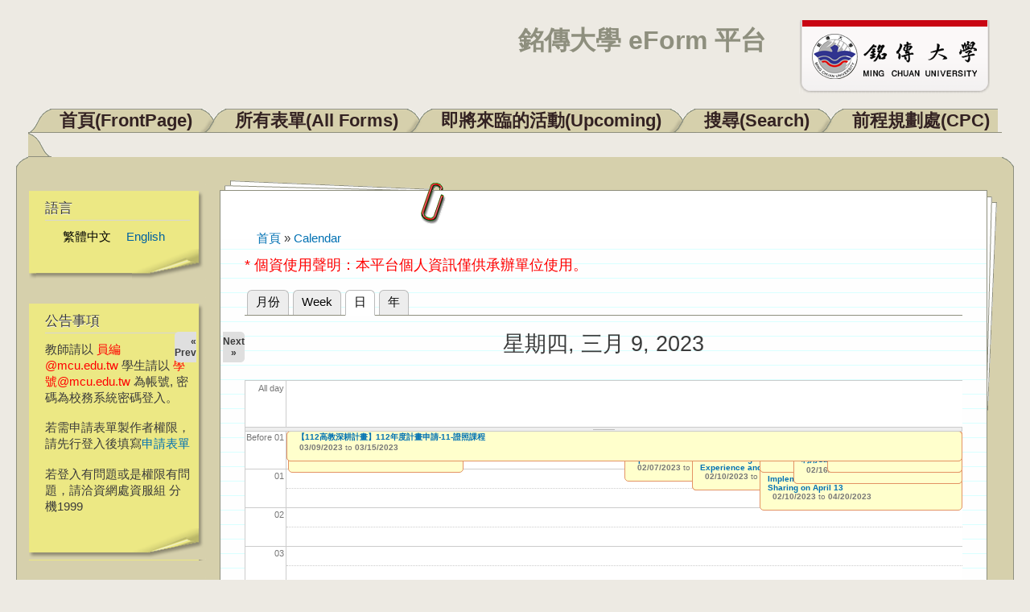

--- FILE ---
content_type: text/html; charset=utf-8
request_url: https://eform.mcu.edu.tw/calendar-node-field-date/day/2023-03-09?destination=node/1433%3Fmini%3D2022-04%26language%3Den&language=zh-hant
body_size: 88254
content:
<!DOCTYPE html PUBLIC "-//W3C//DTD XHTML+RDFa 1.0//EN"
  "http://www.w3.org/MarkUp/DTD/xhtml-rdfa-1.dtd">
<html xmlns="http://www.w3.org/1999/xhtml" xml:lang="zh-hant" version="XHTML+RDFa 1.0" dir="ltr"
  xmlns:content="http://purl.org/rss/1.0/modules/content/"
  xmlns:dc="http://purl.org/dc/terms/"
  xmlns:foaf="http://xmlns.com/foaf/0.1/"
  xmlns:og="http://ogp.me/ns#"
  xmlns:rdfs="http://www.w3.org/2000/01/rdf-schema#"
  xmlns:sioc="http://rdfs.org/sioc/ns#"
  xmlns:sioct="http://rdfs.org/sioc/types#"
  xmlns:skos="http://www.w3.org/2004/02/skos/core#"
  xmlns:xsd="http://www.w3.org/2001/XMLSchema#">

<head profile="http://www.w3.org/1999/xhtml/vocab">
  <meta http-equiv="Content-Type" content="text/html; charset=utf-8" />
<meta http-equiv="X-UA-Compatible" content="IE=edge,chrome=1" />
<link rel="shortcut icon" href="https://eform.mcu.edu.tw/misc/favicon.ico" type="image/vnd.microsoft.icon" />
<link rel="alternate" type="text/calendar" title="Add to My Calendar" href="webcal://eform.mcu.edu.tw/calendar-node-field-date/ical/2023-03-09/calendar.ics?destination=node/1433%3Fmini%3D2022-04%26language%3Den&amp;language=zh-hant" />
<meta name="Generator" content="Drupal 7 (http://drupal.org)" />
<link rel="alternate" type="text/calendar" title="Add to My Calendar" href="webcal://eform.mcu.edu.tw/calendar-node-field-date/ical/2026-01/calendar.ics?destination=node/1433%3Fmini%3D2022-04%26language%3Den&amp;language=zh-hant" />
  <title>銘傳大學 eForm 平台</title>
  <style type="text/css" media="all">
@import url("https://eform.mcu.edu.tw/modules/system/system.base.css?qq3ugp");
@import url("https://eform.mcu.edu.tw/modules/system/system.menus.css?qq3ugp");
@import url("https://eform.mcu.edu.tw/modules/system/system.messages.css?qq3ugp");
@import url("https://eform.mcu.edu.tw/modules/system/system.theme.css?qq3ugp");
</style>
<style type="text/css" media="all">
@import url("https://eform.mcu.edu.tw/modules/calendar/css/calendar_multiday.css?qq3ugp");
@import url("https://eform.mcu.edu.tw/modules/comment/comment.css?qq3ugp");
@import url("https://eform.mcu.edu.tw/modules/date/date_api/date.css?qq3ugp");
@import url("https://eform.mcu.edu.tw/modules/date/date_popup/themes/datepicker.1.7.css?qq3ugp");
@import url("https://eform.mcu.edu.tw/modules/field/theme/field.css?qq3ugp");
@import url("https://eform.mcu.edu.tw/modules/node/node.css?qq3ugp");
@import url("https://eform.mcu.edu.tw/modules/search/search.css?qq3ugp");
@import url("https://eform.mcu.edu.tw/modules/user/user.css?qq3ugp");
@import url("https://eform.mcu.edu.tw/sites/all/modules/zurb_responsive_tables/css/responsive-tables.css?qq3ugp");
@import url("https://eform.mcu.edu.tw/modules/views/css/views.css?qq3ugp");
</style>
<style type="text/css" media="all">
@import url("https://eform.mcu.edu.tw/modules/ctools/css/ctools.css?qq3ugp");
@import url("https://eform.mcu.edu.tw/modules/calendar/css/calendar-overlap.css?qq3ugp");
@import url("https://eform.mcu.edu.tw/modules/locale/locale.css?qq3ugp");
@import url("https://eform.mcu.edu.tw/modules/date/date_views/css/date_views.css?qq3ugp");
</style>
<style type="text/css" media="all">
@import url("https://eform.mcu.edu.tw/themes/dossier/css/style.css?qq3ugp");
@import url("https://eform.mcu.edu.tw/themes/dossier/css/layout.css?qq3ugp");
@import url("https://eform.mcu.edu.tw/themes/dossier/css/colors.css?qq3ugp");
</style>
<style type="text/css" media="print">
@import url("https://eform.mcu.edu.tw/themes/dossier/css/print.css?qq3ugp");
</style>
<style type="text/css" media="all">
@import url("https://eform.mcu.edu.tw/sites/default/files/css_injector/css_injector_1.css?qq3ugp");
</style>
  <script type="text/javascript" src="https://eform.mcu.edu.tw/sites/all/modules/jquery_update/replace/jquery/1.8/jquery.min.js?v=1.8.3"></script>
<script type="text/javascript" src="https://eform.mcu.edu.tw/misc/jquery-extend-3.4.0.js?v=1.8.3"></script>
<script type="text/javascript" src="https://eform.mcu.edu.tw/misc/jquery-html-prefilter-3.5.0-backport.js?v=1.8.3"></script>
<script type="text/javascript" src="https://eform.mcu.edu.tw/misc/jquery.once.js?v=1.2"></script>
<script type="text/javascript" src="https://eform.mcu.edu.tw/misc/drupal.js?qq3ugp"></script>
<script type="text/javascript" src="https://eform.mcu.edu.tw/sites/all/modules/jquery_update/replace/ui/external/jquery.cookie.js?v=67fb34f6a866c40d0570"></script>
<script type="text/javascript" src="https://eform.mcu.edu.tw/sites/all/modules/jquery_update/replace/misc/jquery.form.min.js?v=2.69"></script>
<script type="text/javascript" src="https://eform.mcu.edu.tw/misc/ajax.js?v=7.72"></script>
<script type="text/javascript" src="https://eform.mcu.edu.tw/sites/all/modules/jquery_update/js/jquery_update.js?v=0.0.1"></script>
<script type="text/javascript" src="https://eform.mcu.edu.tw/sites/all/modules/zurb_responsive_tables/js/responsive-tables.js?qq3ugp"></script>
<script type="text/javascript" src="https://eform.mcu.edu.tw/sites/default/files/languages/zh-hant_vQ83PeEV5BziI3K-aMW0efmn9A6oRkbIA5Z6vLByyYM.js?qq3ugp"></script>
<script type="text/javascript" src="https://eform.mcu.edu.tw/modules/calendar/js/calendar_overlap.js?qq3ugp"></script>
<script type="text/javascript" src="https://eform.mcu.edu.tw/modules/views/js/base.js?qq3ugp"></script>
<script type="text/javascript" src="https://eform.mcu.edu.tw/misc/progress.js?v=7.72"></script>
<script type="text/javascript" src="https://eform.mcu.edu.tw/modules/views/js/ajax_view.js?qq3ugp"></script>
<script type="text/javascript">
<!--//--><![CDATA[//><!--
jQuery.extend(Drupal.settings, {"basePath":"\/","pathPrefix":"","ajaxPageState":{"theme":"dossier","theme_token":"TiYF8InINIhYcXmjoV0-ssPiMYdJroHfIjEKt1VZ_DI","jquery_version":"1.8","js":{"sites\/all\/modules\/jquery_update\/replace\/jquery\/1.8\/jquery.min.js":1,"misc\/jquery-extend-3.4.0.js":1,"misc\/jquery-html-prefilter-3.5.0-backport.js":1,"misc\/jquery.once.js":1,"misc\/drupal.js":1,"sites\/all\/modules\/jquery_update\/replace\/ui\/external\/jquery.cookie.js":1,"sites\/all\/modules\/jquery_update\/replace\/misc\/jquery.form.min.js":1,"misc\/ajax.js":1,"sites\/all\/modules\/jquery_update\/js\/jquery_update.js":1,"sites\/all\/modules\/zurb_responsive_tables\/js\/responsive-tables.js":1,"public:\/\/languages\/zh-hant_vQ83PeEV5BziI3K-aMW0efmn9A6oRkbIA5Z6vLByyYM.js":1,"modules\/calendar\/js\/calendar_overlap.js":1,"modules\/views\/js\/base.js":1,"misc\/progress.js":1,"modules\/views\/js\/ajax_view.js":1},"css":{"modules\/system\/system.base.css":1,"modules\/system\/system.menus.css":1,"modules\/system\/system.messages.css":1,"modules\/system\/system.theme.css":1,"modules\/calendar\/css\/calendar_multiday.css":1,"modules\/comment\/comment.css":1,"modules\/date\/date_api\/date.css":1,"modules\/date\/date_popup\/themes\/datepicker.1.7.css":1,"modules\/field\/theme\/field.css":1,"modules\/node\/node.css":1,"modules\/search\/search.css":1,"modules\/user\/user.css":1,"sites\/all\/modules\/zurb_responsive_tables\/css\/responsive-tables.css":1,"modules\/views\/css\/views.css":1,"modules\/ctools\/css\/ctools.css":1,"modules\/calendar\/css\/calendar-overlap.css":1,"modules\/locale\/locale.css":1,"modules\/date\/date_views\/css\/date_views.css":1,"themes\/dossier\/css\/style.css":1,"themes\/dossier\/css\/layout.css":1,"themes\/dossier\/css\/colors.css":1,"themes\/dossier\/css\/print.css":1,"public:\/\/css_injector\/css_injector_1.css":1}},"views":{"ajax_path":"\/views\/ajax?language=zh-hant","ajaxViews":{"views_dom_id:c379662ec8a756d9b13c68e03e5b86dd":{"view_name":"calendar","view_display_id":"block_1","view_args":"2026-01","view_path":"calendar-node-field-date\/day\/2023-03-09","view_base_path":"calendar-node-field-date\/month","view_dom_id":"c379662ec8a756d9b13c68e03e5b86dd","pager_element":0}}},"urlIsAjaxTrusted":{"\/calendar-node-field-date\/day\/2023-03-09?destination=node\/1433%3Fmini%3D2022-04%26language%3Den\u0026language=zh-hant":true}});
//--><!]]>
</script>
</head>
<body class="html not-front not-logged-in one-sidebar sidebar-first page-calendar-node-field-date page-calendar-node-field-date-day page-calendar-node-field-date-day-2023-03-09" >
  <div id="skip-link">
    <a href="#main-content" class="element-invisible element-focusable">移至主內容</a>
  </div>
    
<div id="page-wrapper"><div id="page">

  <div id="header" class="without-secondary-menu"><div class="section clearfix">

          <a href="/?language=zh-hant" title="首頁" rel="home" id="logo">
        <img src="https://eform.mcu.edu.tw/sites/default/files/logo_mcu.png" alt="首頁" />
      </a>
    
          <div id="name-and-slogan">

                              <h1 id="site-name">
              <a href="/?language=zh-hant" title="首頁" rel="home"><span>銘傳大學 eForm 平台</span></a>
            </h1>
                  
        
      </div> <!-- /#name-and-slogan -->
    
    
          <div id="main-menu" class="navigation">
        
<h2 class="element-invisible">主選單</h2><div id="main-menu-links" class="links clearfix"><div class="floatleft nonactive-first"></div><div class="menu-246 floatleft nonactive-tab"><a href="/?language=zh-hant" title="">首頁(FrontPage)</a></div>
<div class="floatleft left-under"></div><div class="menu-405 floatleft nonactive-tab"><a href="/allform?language=zh-hant" title="">所有表單(All Forms)</a></div>
<div class="floatleft left-under"></div><div class="menu-653 floatleft nonactive-tab"><a href="/upcoming?language=zh-hant" title="">即將來臨的活動(Upcoming)</a></div>
<div class="floatleft left-under"></div><div class="menu-899 floatleft nonactive-tab"><a href="/search?language=zh-hant" title="">搜尋(Search)</a></div>
<div class="floatleft left-under"></div><div class="menu-1163 floatleft nonactive-tab"><a href="/cpc?language=zh-hant" title="">前程規劃處(CPC)</a></div><div class="floatleft nonactive-last"></div>
<div class="tabs-border"></div></div>      </div> <!-- /#main-menu -->
    
    <div id="folder-top"><div id="folder-top-left"></div><div id="folder-top-right"></div></div>

  </div></div> <!-- /.section, /#header -->

  <div id="main-wrapper" class="clearfix"><div id="main" class="clearfix">

    
    
    
    <span>
              <div id="sidebar-first" class="column sidebar"><div class="section">
            <div class="region region-sidebar-first">
    
<div id="block-locale-language" class=" block block-locale">

<div class="postit-t"><div class="postit-b"><div class="postit-l"><div class="postit-r">
<div class="postit-bl"><div class="postit-br"><div class="postit-tl"><div class="postit-tr">
<div class="postit-inner">

    <h2>語言</h2>
  
  <div class="content">
    <ul class="language-switcher-locale-session"><li class="zh-hant first active"><a href="/calendar-node-field-date/day/2023-03-09?destination=node/1433%3Fmini%3D2022-04%26language%3Den&amp;language=zh-hant" class="language-link session-active active" xml:lang="zh-hant">繁體中文</a></li>
<li class="en last active"><a href="/calendar-node-field-date/day/2023-03-09?destination=node/1433%3Fmini%3D2022-04%26language%3Den&amp;language=en" class="language-link active" xml:lang="en">English</a></li>
</ul>  </div>

</div></div></div></div></div></div></div></div></div>

</div>

<div id="block-block-1" class=" block block-block">

<div class="postit-t"><div class="postit-b"><div class="postit-l"><div class="postit-r">
<div class="postit-bl"><div class="postit-br"><div class="postit-tl"><div class="postit-tr">
<div class="postit-inner">

    <h2>公告事項</h2>
  
  <div class="content">
    <!-- <p><span style="color: red;">目前本系統尚在測試階段，若需測試可直接點選 "測試表單" 。</span></p> --><!-- <p>教師請以 xxx@mail.mcu.edu.tw 電子郵件帳號登入。<br />學生請以 學號@me.mcu.edu.tw 電子郵件帳號登入</p><p><span style="color: red;">請記得 <a href="http://support.google.com/mail/bin/static.py?hl=zh-Hant&amp;ts=1668960&amp;page=ts.cs&amp;rd=1" target="_blank">開啟信箱POP功能</a></span></p><p>若登入出現 Too many login failures 的錯誤訊息，請至 <a href="https://accounts.google.com/DisplayUnlockCaptcha" target="_blank">此網頁</a> 解除鎖定。</p><p>若出現 Application-specific password required 的錯誤訊息，請先暫時將 GMail 帳戶中心/登入和安全性中的兩步驟驗證關閉後再試一次。</p> --><p>教師請以 <span style="color: #ff0000;">員編@mcu.edu.tw</span> 學生請以 <span style="color: #ff0000;">學號@mcu.edu.tw</span> 為帳號, 密碼為校務系統密碼登入。</p>
<p>若需申請表單製作者權限，請先行登入後填寫<a href="http://eform.mcu.edu.tw/apply">申請表單</a></p>
<p>若登入有問題或是權限有問題，請洽資網處資服組 分機1999</p>
  </div>

</div></div></div></div></div></div></div></div></div>

</div>
<div id="block-user-login" class="block block-user">
  <div class="postit-t">
  <div class="postit-b">
  <div class="postit-l">
  <div class="postit-r">
  <div class="postit-bl">
  <div class="postit-br">
  <div class="postit-tl">
  <div class="postit-tr">
    <div class="postit-inner">
    <div class="content">
    <form action="/calendar-node-field-date/day/2023-03-09?destination=node/1433%3Fmini%3D2022-04%26language%3Den&language=zh-hant" method="post" id="user-login-form" accept-charset="UTF-8"><div><font color=red>請以 "員編@mcu.edu.tw" 或<br> "學號@mcu.edu.tw" 為帳號</font><div class="form-item form-type-textfield form-item-name">
  <label for="edit-name--2">使用者名稱 <span class="form-required" title="此欄位是必需的。">*</span></label>
 <input type="text" id="edit-name--2" name="name" value="" size="15" maxlength="60" class="form-text required" />
</div>
<div class="form-item form-type-password form-item-pass">
  <label for="edit-pass--2">密碼 <span class="form-required" title="此欄位是必需的。">*</span></label>
 <input type="password" id="edit-pass--2" name="pass" size="15" maxlength="128" class="form-text required" />
</div>
<input type="hidden" name="form_build_id" value="form-nAZDleDfaY380kxy8Orj-Bgmt4q-HpBFwPInNPGVjlQ" />
<input type="hidden" name="form_id" value="user_login_block" />
<div class="form-actions form-wrapper" id="edit-actions--2"><input type="submit" id="edit-submit--2" name="op" value="登入" class="form-submit" /></div><div class="item-list"><ul><li class="first last"><a href="/user/password?language=zh-hant" title="透過電子郵件索取新密碼">索取新密碼</a></li>
</ul></div></div></form>    </div>
    </div>
  </div>
  </div>
  </div>
  </div>
  </div>
  </div>
  </div>
  </div>
</div>
<!-- /user-login-custom-form -->

<div id="block-views-calendar-block-1" class=" block block-views">

<div class="postit-t"><div class="postit-b"><div class="postit-l"><div class="postit-r">
<div class="postit-bl"><div class="postit-br"><div class="postit-tl"><div class="postit-tr">
<div class="postit-inner">

    <h2>行事曆Calendar</h2>
  
  <div class="content">
    <div class="view view-calendar view-id-calendar view-display-id-block_1 view-dom-id-c379662ec8a756d9b13c68e03e5b86dd">
            <div class="view-header">
      <div class="date-nav-wrapper clearfix">
  <div class="date-nav item-list">
    <div class="date-heading">
      <h3><a href="https://eform.mcu.edu.tw/calendar-node-field-date/month/2026-01?destination=node/1433%3Fmini%3D2022-04%26language%3Den&amp;language=zh-hant" title="View full page month">一月</a></h3>
    </div>
    <ul class="pager">
          <li class="date-prev">
        <a href="https://eform.mcu.edu.tw/calendar-node-field-date/day/2023-03-09?destination=node/1433%3Fmini%3D2022-04%26language%3Den&amp;language=zh-hant&amp;mini=2025-12" title="Navigate to previous month" rel="nofollow">&laquo;</a>      </li>
              <li class="date-next">
        <a href="https://eform.mcu.edu.tw/calendar-node-field-date/day/2023-03-09?destination=node/1433%3Fmini%3D2022-04%26language%3Den&amp;language=zh-hant&amp;mini=2026-03" title="Navigate to next month" rel="nofollow">&raquo;</a>      </li>
        </ul>
  </div>
</div>
    </div>
  
  
  
      <div class="view-content">
      <div class="calendar-calendar"><div class="month-view">
 
<table class="mini">
  <thead>
    <tr>
              <th class="days sun">
          曰        </th>
              <th class="days mon">
          一        </th>
              <th class="days tue">
          二        </th>
              <th class="days wed">
          三        </th>
              <th class="days thu">
          四        </th>
              <th class="days fri">
          五        </th>
              <th class="days sat">
          六        </th>
          </tr>
  </thead>
  <tbody>
          <tr>
                  <td id="calendar-2025-12-28" class="sun mini empty">
            <div class="calendar-empty">&nbsp;</div>
          </td>
                  <td id="calendar-2025-12-29" class="mon mini empty">
            <div class="calendar-empty">&nbsp;</div>
          </td>
                  <td id="calendar-2025-12-30" class="tue mini empty">
            <div class="calendar-empty">&nbsp;</div>
          </td>
                  <td id="calendar-2025-12-31" class="wed mini empty">
            <div class="calendar-empty">&nbsp;</div>
          </td>
                  <td id="calendar-2026-01-01" class="thu mini past has-events">
            <div class="month mini-day-on"> <a href="https://eform.mcu.edu.tw/calendar-node-field-date/day/2026-01-01?destination=node/1433%3Fmini%3D2022-04%26language%3Den&amp;language=zh-hant">1</a> </div><div class="calendar-empty">&nbsp;</div>
          </td>
                  <td id="calendar-2026-01-02" class="fri mini past has-events">
            <div class="month mini-day-on"> <a href="https://eform.mcu.edu.tw/calendar-node-field-date/day/2026-01-02?destination=node/1433%3Fmini%3D2022-04%26language%3Den&amp;language=zh-hant">2</a> </div><div class="calendar-empty">&nbsp;</div>
          </td>
                  <td id="calendar-2026-01-03" class="sat mini past has-events">
            <div class="month mini-day-on"> <a href="https://eform.mcu.edu.tw/calendar-node-field-date/day/2026-01-03?destination=node/1433%3Fmini%3D2022-04%26language%3Den&amp;language=zh-hant">3</a> </div><div class="calendar-empty">&nbsp;</div>
          </td>
              </tr>
          <tr>
                  <td id="calendar-2026-01-04" class="sun mini past has-events">
            <div class="month mini-day-on"> <a href="https://eform.mcu.edu.tw/calendar-node-field-date/day/2026-01-04?destination=node/1433%3Fmini%3D2022-04%26language%3Den&amp;language=zh-hant">4</a> </div><div class="calendar-empty">&nbsp;</div>
          </td>
                  <td id="calendar-2026-01-05" class="mon mini past has-events">
            <div class="month mini-day-on"> <a href="https://eform.mcu.edu.tw/calendar-node-field-date/day/2026-01-05?destination=node/1433%3Fmini%3D2022-04%26language%3Den&amp;language=zh-hant">5</a> </div><div class="calendar-empty">&nbsp;</div>
          </td>
                  <td id="calendar-2026-01-06" class="tue mini past has-events">
            <div class="month mini-day-on"> <a href="https://eform.mcu.edu.tw/calendar-node-field-date/day/2026-01-06?destination=node/1433%3Fmini%3D2022-04%26language%3Den&amp;language=zh-hant">6</a> </div><div class="calendar-empty">&nbsp;</div>
          </td>
                  <td id="calendar-2026-01-07" class="wed mini past has-events">
            <div class="month mini-day-on"> <a href="https://eform.mcu.edu.tw/calendar-node-field-date/day/2026-01-07?destination=node/1433%3Fmini%3D2022-04%26language%3Den&amp;language=zh-hant">7</a> </div><div class="calendar-empty">&nbsp;</div>
          </td>
                  <td id="calendar-2026-01-08" class="thu mini past has-events">
            <div class="month mini-day-on"> <a href="https://eform.mcu.edu.tw/calendar-node-field-date/day/2026-01-08?destination=node/1433%3Fmini%3D2022-04%26language%3Den&amp;language=zh-hant">8</a> </div><div class="calendar-empty">&nbsp;</div>
          </td>
                  <td id="calendar-2026-01-09" class="fri mini past has-events">
            <div class="month mini-day-on"> <a href="https://eform.mcu.edu.tw/calendar-node-field-date/day/2026-01-09?destination=node/1433%3Fmini%3D2022-04%26language%3Den&amp;language=zh-hant">9</a> </div><div class="calendar-empty">&nbsp;</div>
          </td>
                  <td id="calendar-2026-01-10" class="sat mini past has-events">
            <div class="month mini-day-on"> <a href="https://eform.mcu.edu.tw/calendar-node-field-date/day/2026-01-10?destination=node/1433%3Fmini%3D2022-04%26language%3Den&amp;language=zh-hant">10</a> </div><div class="calendar-empty">&nbsp;</div>
          </td>
              </tr>
          <tr>
                  <td id="calendar-2026-01-11" class="sun mini past has-events">
            <div class="month mini-day-on"> <a href="https://eform.mcu.edu.tw/calendar-node-field-date/day/2026-01-11?destination=node/1433%3Fmini%3D2022-04%26language%3Den&amp;language=zh-hant">11</a> </div><div class="calendar-empty">&nbsp;</div>
          </td>
                  <td id="calendar-2026-01-12" class="mon mini past has-events">
            <div class="month mini-day-on"> <a href="https://eform.mcu.edu.tw/calendar-node-field-date/day/2026-01-12?destination=node/1433%3Fmini%3D2022-04%26language%3Den&amp;language=zh-hant">12</a> </div><div class="calendar-empty">&nbsp;</div>
          </td>
                  <td id="calendar-2026-01-13" class="tue mini past has-events">
            <div class="month mini-day-on"> <a href="https://eform.mcu.edu.tw/calendar-node-field-date/day/2026-01-13?destination=node/1433%3Fmini%3D2022-04%26language%3Den&amp;language=zh-hant">13</a> </div><div class="calendar-empty">&nbsp;</div>
          </td>
                  <td id="calendar-2026-01-14" class="wed mini past has-events">
            <div class="month mini-day-on"> <a href="https://eform.mcu.edu.tw/calendar-node-field-date/day/2026-01-14?destination=node/1433%3Fmini%3D2022-04%26language%3Den&amp;language=zh-hant">14</a> </div><div class="calendar-empty">&nbsp;</div>
          </td>
                  <td id="calendar-2026-01-15" class="thu mini past has-events">
            <div class="month mini-day-on"> <a href="https://eform.mcu.edu.tw/calendar-node-field-date/day/2026-01-15?destination=node/1433%3Fmini%3D2022-04%26language%3Den&amp;language=zh-hant">15</a> </div><div class="calendar-empty">&nbsp;</div>
          </td>
                  <td id="calendar-2026-01-16" class="fri mini past has-events">
            <div class="month mini-day-on"> <a href="https://eform.mcu.edu.tw/calendar-node-field-date/day/2026-01-16?destination=node/1433%3Fmini%3D2022-04%26language%3Den&amp;language=zh-hant">16</a> </div><div class="calendar-empty">&nbsp;</div>
          </td>
                  <td id="calendar-2026-01-17" class="sat mini past has-events">
            <div class="month mini-day-on"> <a href="https://eform.mcu.edu.tw/calendar-node-field-date/day/2026-01-17?destination=node/1433%3Fmini%3D2022-04%26language%3Den&amp;language=zh-hant">17</a> </div><div class="calendar-empty">&nbsp;</div>
          </td>
              </tr>
          <tr>
                  <td id="calendar-2026-01-18" class="sun mini past has-events">
            <div class="month mini-day-on"> <a href="https://eform.mcu.edu.tw/calendar-node-field-date/day/2026-01-18?destination=node/1433%3Fmini%3D2022-04%26language%3Den&amp;language=zh-hant">18</a> </div><div class="calendar-empty">&nbsp;</div>
          </td>
                  <td id="calendar-2026-01-19" class="mon mini past has-events">
            <div class="month mini-day-on"> <a href="https://eform.mcu.edu.tw/calendar-node-field-date/day/2026-01-19?destination=node/1433%3Fmini%3D2022-04%26language%3Den&amp;language=zh-hant">19</a> </div><div class="calendar-empty">&nbsp;</div>
          </td>
                  <td id="calendar-2026-01-20" class="tue mini past has-events">
            <div class="month mini-day-on"> <a href="https://eform.mcu.edu.tw/calendar-node-field-date/day/2026-01-20?destination=node/1433%3Fmini%3D2022-04%26language%3Den&amp;language=zh-hant">20</a> </div><div class="calendar-empty">&nbsp;</div>
          </td>
                  <td id="calendar-2026-01-21" class="wed mini past has-events">
            <div class="month mini-day-on"> <a href="https://eform.mcu.edu.tw/calendar-node-field-date/day/2026-01-21?destination=node/1433%3Fmini%3D2022-04%26language%3Den&amp;language=zh-hant">21</a> </div><div class="calendar-empty">&nbsp;</div>
          </td>
                  <td id="calendar-2026-01-22" class="thu mini today has-events">
            <div class="month mini-day-on"> <a href="https://eform.mcu.edu.tw/calendar-node-field-date/day/2026-01-22?destination=node/1433%3Fmini%3D2022-04%26language%3Den&amp;language=zh-hant">22</a> </div><div class="calendar-empty">&nbsp;</div>
          </td>
                  <td id="calendar-2026-01-23" class="fri mini future has-events">
            <div class="month mini-day-on"> <a href="https://eform.mcu.edu.tw/calendar-node-field-date/day/2026-01-23?destination=node/1433%3Fmini%3D2022-04%26language%3Den&amp;language=zh-hant">23</a> </div><div class="calendar-empty">&nbsp;</div>
          </td>
                  <td id="calendar-2026-01-24" class="sat mini future has-events">
            <div class="month mini-day-on"> <a href="https://eform.mcu.edu.tw/calendar-node-field-date/day/2026-01-24?destination=node/1433%3Fmini%3D2022-04%26language%3Den&amp;language=zh-hant">24</a> </div><div class="calendar-empty">&nbsp;</div>
          </td>
              </tr>
          <tr>
                  <td id="calendar-2026-01-25" class="sun mini future has-events">
            <div class="month mini-day-on"> <a href="https://eform.mcu.edu.tw/calendar-node-field-date/day/2026-01-25?destination=node/1433%3Fmini%3D2022-04%26language%3Den&amp;language=zh-hant">25</a> </div><div class="calendar-empty">&nbsp;</div>
          </td>
                  <td id="calendar-2026-01-26" class="mon mini future has-events">
            <div class="month mini-day-on"> <a href="https://eform.mcu.edu.tw/calendar-node-field-date/day/2026-01-26?destination=node/1433%3Fmini%3D2022-04%26language%3Den&amp;language=zh-hant">26</a> </div><div class="calendar-empty">&nbsp;</div>
          </td>
                  <td id="calendar-2026-01-27" class="tue mini future has-events">
            <div class="month mini-day-on"> <a href="https://eform.mcu.edu.tw/calendar-node-field-date/day/2026-01-27?destination=node/1433%3Fmini%3D2022-04%26language%3Den&amp;language=zh-hant">27</a> </div><div class="calendar-empty">&nbsp;</div>
          </td>
                  <td id="calendar-2026-01-28" class="wed mini future has-events">
            <div class="month mini-day-on"> <a href="https://eform.mcu.edu.tw/calendar-node-field-date/day/2026-01-28?destination=node/1433%3Fmini%3D2022-04%26language%3Den&amp;language=zh-hant">28</a> </div><div class="calendar-empty">&nbsp;</div>
          </td>
                  <td id="calendar-2026-01-29" class="thu mini future has-events">
            <div class="month mini-day-on"> <a href="https://eform.mcu.edu.tw/calendar-node-field-date/day/2026-01-29?destination=node/1433%3Fmini%3D2022-04%26language%3Den&amp;language=zh-hant">29</a> </div><div class="calendar-empty">&nbsp;</div>
          </td>
                  <td id="calendar-2026-01-30" class="fri mini future has-events">
            <div class="month mini-day-on"> <a href="https://eform.mcu.edu.tw/calendar-node-field-date/day/2026-01-30?destination=node/1433%3Fmini%3D2022-04%26language%3Den&amp;language=zh-hant">30</a> </div><div class="calendar-empty">&nbsp;</div>
          </td>
                  <td id="calendar-2026-01-31" class="sat mini future has-events">
            <div class="month mini-day-on"> <a href="https://eform.mcu.edu.tw/calendar-node-field-date/day/2026-01-31?destination=node/1433%3Fmini%3D2022-04%26language%3Den&amp;language=zh-hant">31</a> </div><div class="calendar-empty">&nbsp;</div>
          </td>
              </tr>
      </tbody>
</table>
</div></div>    </div>
  
  
  
  
  
      <div class="feed-icon">
      <a href='webcal://eform.mcu.edu.tw/calendar-node-field-date/ical/2026-01/calendar.ics?destination=node/1433%3Fmini%3D2022-04%26language%3Den&amp;language=zh-hant' class='ical-icon'><img typeof="foaf:Image" src="https://eform.mcu.edu.tw/sites/all/modules/date_ical/images/ical-feed-icon-34x14.png" alt="Add to My Calendar" title="Add to My Calendar" /></a>    </div>
  
</div>  </div>

</div></div></div></div></div></div></div></div></div>

</div>
  </div>
        </div></div> <!-- /.section, /#sidebar-first -->
      
      
      <div id="content"><div class="section">
        <div id="pages-top"><div id="pages-bottom"><div id="pages-left"><div id="pages-right">
        <div id="content-wrapper">
          <div id="paperclip-bottom">
                          <div id="breadcrumb"><h2 class="element-invisible">您在這裡</h2><div class="breadcrumb"><a href="/?language=zh-hant">首頁</a> » <a href="/calendar-node-field-date?language=zh-hant">Calendar</a></div></div>
            
                      </div> <!-- /#paperclip-bottom -->
          <div id="content-inner">

            <div id="highlighted">  <div class="region region-highlighted">
    <div id="block-block-3" class="block block-block">

    
  <div class="content">
    <p><span style="font-size: large; color: #ff0000;">* 個資使用聲明：本平台個人資訊僅供承辦單位使用。</span></p>
  </div>
</div>
  </div>
</div>            <a id="main-content"></a>
                                                              <div class="tabs">
                <h2 class="element-invisible">主要索引標籤</h2><ul class="tabs primary"><li><a href="/calendar-node-field-date?language=zh-hant">月份</a></li>
<li><a href="/calendar-node-field-date/week?language=zh-hant">Week</a></li>
<li class="active"><a href="/calendar-node-field-date/day?language=zh-hant" class="active">日<span class="element-invisible">(作用中頁籤)</span></a></li>
<li><a href="/calendar-node-field-date/year?language=zh-hant">年</a></li>
</ul>              </div>
                                                  <div class="region region-content">
    <div id="block-system-main" class="block block-system">

    
  <div class="content">
    <div class="view view-calendar view-id-calendar view-display-id-page_3 view-dom-id-c26660d9102df66214d71978c286cdd9">
            <div class="view-header">
      <div class="date-nav-wrapper clearfix">
  <div class="date-nav item-list">
    <div class="date-heading">
      <h3>星期四, 三月 9, 2023</h3>
    </div>
    <ul class="pager">
          <li class="date-prev">
        <a href="https://eform.mcu.edu.tw/calendar-node-field-date/day/2023-03-08?destination=node/1433%3Fmini%3D2022-04%26language%3Den&amp;language=zh-hant" title="Navigate to previous day" rel="nofollow">&laquo; Prev</a>      </li>
              <li class="date-next">
        <a href="https://eform.mcu.edu.tw/calendar-node-field-date/day/2023-03-10?destination=node/1433%3Fmini%3D2022-04%26language%3Den&amp;language=zh-hant" title="Navigate to next day" rel="nofollow">Next &raquo;</a>      </li>
        </ul>
  </div>
</div>
    </div>
  
  
  
      <div class="view-content">
      <div class="calendar-calendar"><div class="day-view">
<div id="multi-day-container">
  <table class="full">
    <tbody>
      <tr class="holder">
        <td class="calendar-time-holder"></td>
        <td class="calendar-day-holder"></td>
      </tr>
      <tr>
        <td class="calendar-agenda-hour first">
           <span class="calendar-hour">All day</span>
        </td>
        <td class="calendar-agenda-items multi-day last">
                    <div class="calendar">
            <div class="inner">
             &nbsp;            </div>
          </div>
             
        </td>
      </tr>
    </tbody>
  </table>
</div>
<div class="header-body-divider">&nbsp;</div>
<div id="single-day-container">
    <script>
    try {
  	  // Hide container while it renders...  Degrade w/o javascript support
      jQuery('#single-day-container').css('visibility','hidden');
    }catch(e){ 
      // swallow 
    }
  </script>
    <table class="full">
    <tbody>
      <tr class="holder">
        <td class="calendar-time-holder"></td>
        <td class="calendar-day-holder"></td>
      </tr>
      <tr>
        <td class="first">
                                            <div class="first calendar-agenda-hour">
              <span class="calendar-hour">Before 01</span><span class="calendar-ampm"></span>
            </div>
                                  <div class="calendar-agenda-hour">
              <span class="calendar-hour">01</span><span class="calendar-ampm"></span>
            </div>
                                  <div class="calendar-agenda-hour">
              <span class="calendar-hour">02</span><span class="calendar-ampm"></span>
            </div>
                                  <div class="calendar-agenda-hour">
              <span class="calendar-hour">03</span><span class="calendar-ampm"></span>
            </div>
                                  <div class="calendar-agenda-hour">
              <span class="calendar-hour">04</span><span class="calendar-ampm"></span>
            </div>
                                  <div class="calendar-agenda-hour">
              <span class="calendar-hour">05</span><span class="calendar-ampm"></span>
            </div>
                                  <div class="calendar-agenda-hour">
              <span class="calendar-hour">06</span><span class="calendar-ampm"></span>
            </div>
                                  <div class="calendar-agenda-hour">
              <span class="calendar-hour">07</span><span class="calendar-ampm"></span>
            </div>
                                  <div class="calendar-agenda-hour">
              <span class="calendar-hour">08</span><span class="calendar-ampm"></span>
            </div>
                                  <div class="calendar-agenda-hour">
              <span class="calendar-hour">09</span><span class="calendar-ampm"></span>
            </div>
                                  <div class="calendar-agenda-hour">
              <span class="calendar-hour">10</span><span class="calendar-ampm"></span>
            </div>
                                  <div class="calendar-agenda-hour">
              <span class="calendar-hour">11</span><span class="calendar-ampm"></span>
            </div>
                                  <div class="calendar-agenda-hour">
              <span class="calendar-hour">12</span><span class="calendar-ampm"></span>
            </div>
                                  <div class="calendar-agenda-hour">
              <span class="calendar-hour">13</span><span class="calendar-ampm"></span>
            </div>
                                  <div class="calendar-agenda-hour">
              <span class="calendar-hour">14</span><span class="calendar-ampm"></span>
            </div>
                                  <div class="calendar-agenda-hour">
              <span class="calendar-hour">15</span><span class="calendar-ampm"></span>
            </div>
                                  <div class="calendar-agenda-hour">
              <span class="calendar-hour">16</span><span class="calendar-ampm"></span>
            </div>
                                  <div class="calendar-agenda-hour">
              <span class="calendar-hour">17</span><span class="calendar-ampm"></span>
            </div>
                                  <div class="calendar-agenda-hour">
              <span class="calendar-hour">18</span><span class="calendar-ampm"></span>
            </div>
                                  <div class="calendar-agenda-hour">
              <span class="calendar-hour">19</span><span class="calendar-ampm"></span>
            </div>
                                  <div class="calendar-agenda-hour">
              <span class="calendar-hour">20</span><span class="calendar-ampm"></span>
            </div>
                                  <div class="calendar-agenda-hour">
              <span class="calendar-hour">21</span><span class="calendar-ampm"></span>
            </div>
                                  <div class="calendar-agenda-hour">
              <span class="calendar-hour">22</span><span class="calendar-ampm"></span>
            </div>
                                  <div class="last calendar-agenda-hour">
              <span class="calendar-hour">23</span><span class="calendar-ampm"></span>
            </div>
             
        </td>
        <td class="last">
                                <div class="first calendar-agenda-items single-day">
            <div class="half-hour">&nbsp;</div>
                        <div class="calendar item-wrapper first_item">
                                      <div class="inner">
                                                   <div class="d_517632 o_0 i_0 md_5">
  <div class="view-item view-item-calendar">
  <div class="calendar dayview">
        <div class="calendar.74.field_date.0.0 contents">
                        
  <div class="views-field views-field-title">        <span class="field-content"><a href="/apply?language=zh-hant">【資網處】eform活動報名整合系統～表單製作者申請</a></span>  </div>  
  <div class="views-field views-field-field-date">        <div class="field-content"><div class="date-display-range"><span class="date-display-start" property="dc:date" datatype="xsd:dateTime" content="2013-03-27T00:00:00+08:00">03/27/2013</span> to <span class="date-display-end" property="dc:date" datatype="xsd:dateTime" content="2027-12-31T00:00:00+08:00">12/31/2027</span></div></div>  </div>          </div>  
        <div class="cutoff">&nbsp;</div>
      </div> 
  </div>   
</div>                                    <div class="d_213120 o_0 i_0 md_5">
  <div class="view-item view-item-calendar">
  <div class="calendar dayview">
        <div class="calendar.512.field_date.0.0 contents">
                        
  <div class="views-field views-field-title">        <span class="field-content"><a href="/node/512?language=zh-hant">我愛銘傳我愛養樂多(桃園校區)</a></span>  </div>  
  <div class="views-field views-field-field-date">        <div class="field-content"><div class="date-display-range"><span class="date-display-start" property="dc:date" datatype="xsd:dateTime" content="2019-09-02T00:00:00+08:00">09/02/2019</span> to <span class="date-display-end" property="dc:date" datatype="xsd:dateTime" content="2025-09-30T00:00:00+08:00">09/30/2025</span></div></div>  </div>          </div>  
        <div class="cutoff">&nbsp;</div>
      </div> 
  </div>   
</div>                                    <div class="d_131520 o_0 i_0 md_5">
  <div class="view-item view-item-calendar">
  <div class="calendar dayview">
        <div class="calendar.2126.field_date.0.0 contents">
                        
  <div class="views-field views-field-title">        <span class="field-content"><a href="/node/2126?language=zh-hant">系所填寫高中活動支援老師名單</a></span>  </div>  
  <div class="views-field views-field-field-date">        <div class="field-content"><div class="date-display-range"><span class="date-display-start" property="dc:date" datatype="xsd:dateTime" content="2020-03-28T00:00:00+08:00">03/28/2020</span> to <span class="date-display-end" property="dc:date" datatype="xsd:dateTime" content="2023-12-28T00:00:00+08:00">12/28/2023</span></div></div>  </div>          </div>  
        <div class="cutoff">&nbsp;</div>
      </div> 
  </div>   
</div>                                    <div class="d_116928 o_0 i_1 md_5">
  <div class="view-item view-item-calendar">
  <div class="calendar dayview">
        <div class="calendar.2633.field_date.0.0 contents">
                        
  <div class="views-field views-field-title">        <span class="field-content"><a href="/node/2633?language=zh-hant">海青班學生證補發申請</a></span>  </div>  
  <div class="views-field views-field-field-date">        <div class="field-content"><div class="date-display-range"><span class="date-display-start" property="dc:date" datatype="xsd:dateTime" content="2021-08-31T00:00:00+08:00">08/31/2021</span> to <span class="date-display-end" property="dc:date" datatype="xsd:dateTime" content="2024-12-31T00:00:00+08:00">12/31/2024</span></div></div>  </div>          </div>  
        <div class="cutoff">&nbsp;</div>
      </div> 
  </div>   
</div>                                    <div class="d_71328 o_0 i_1 md_5">
  <div class="view-item view-item-calendar">
  <div class="calendar dayview">
        <div class="calendar.2760.field_date.0.0 contents">
                        
  <div class="views-field views-field-title">        <span class="field-content"><a href="/node/2760?language=zh-hant">【教學暨學習資源中心】 110年11月25日「課程重構計畫成果發表會Day3」Teams線上會議室分享</a></span>  </div>  
  <div class="views-field views-field-field-date">        <div class="field-content"><div class="date-display-range"><span class="date-display-start" property="dc:date" datatype="xsd:dateTime" content="2021-11-02T00:00:00+08:00">11/02/2021</span> to <span class="date-display-end" property="dc:date" datatype="xsd:dateTime" content="2023-11-15T00:00:00+08:00">11/15/2023</span></div></div>  </div>          </div>  
        <div class="cutoff">&nbsp;</div>
      </div> 
  </div>   
</div>                                    <div class="d_200352 o_0 i_1 md_5">
  <div class="view-item view-item-calendar">
  <div class="calendar dayview">
        <div class="calendar.2769.field_date.0.0 contents">
                        
  <div class="views-field views-field-title">        <span class="field-content"><a href="/node/2769?language=zh-hant">【財務處】工讀時數記錄</a></span>  </div>  
  <div class="views-field views-field-field-date">        <div class="field-content"><div class="date-display-range"><span class="date-display-start" property="dc:date" datatype="xsd:dateTime" content="2021-11-12T00:00:00+08:00">11/12/2021</span> to <span class="date-display-end" property="dc:date" datatype="xsd:dateTime" content="2027-07-31T00:00:00+08:00">07/31/2027</span></div></div>  </div>          </div>  
        <div class="cutoff">&nbsp;</div>
      </div> 
  </div>   
</div>                                    <div class="d_200064 o_0 i_1 md_5">
  <div class="view-item view-item-calendar">
  <div class="calendar dayview">
        <div class="calendar.2771.field_date.0.0 contents">
                        
  <div class="views-field views-field-title">        <span class="field-content"><a href="/node/2771?language=zh-hant">【財務處】漏打卡補打記錄</a></span>  </div>  
  <div class="views-field views-field-field-date">        <div class="field-content"><div class="date-display-range"><span class="date-display-start" property="dc:date" datatype="xsd:dateTime" content="2021-11-15T00:00:00+08:00">11/15/2021</span> to <span class="date-display-end" property="dc:date" datatype="xsd:dateTime" content="2027-07-31T00:00:00+08:00">07/31/2027</span></div></div>  </div>          </div>  
        <div class="cutoff">&nbsp;</div>
      </div> 
  </div>   
</div>                                    <div class="d_129504 o_0 i_2 md_5">
  <div class="view-item view-item-calendar">
  <div class="calendar dayview">
        <div class="calendar.2948.field_date.0.0 contents">
                        
  <div class="views-field views-field-title">        <span class="field-content"><a href="/node/2948?language=zh-hant">114學年度前程規劃處服務學習活動回饋表</a></span>  </div>  
  <div class="views-field views-field-field-date">        <div class="field-content"><div class="date-display-range"><span class="date-display-start" property="dc:date" datatype="xsd:dateTime" content="2022-04-17T00:00:00+08:00">04/17/2022</span> to <span class="date-display-end" property="dc:date" datatype="xsd:dateTime" content="2025-12-26T00:00:00+08:00">12/26/2025</span></div></div>  </div>          </div>  
        <div class="cutoff">&nbsp;</div>
      </div> 
  </div>   
</div>                                    <div class="d_58368 o_0 i_2 md_5">
  <div class="view-item view-item-calendar">
  <div class="calendar dayview">
        <div class="calendar.2997.field_date.0.0 contents">
                        
  <div class="views-field views-field-title">        <span class="field-content"><a href="/node/2997?language=zh-hant">111年度「銘傳大學資訊學院高中體驗營」問卷調查</a></span>  </div>  
  <div class="views-field views-field-field-date">        <div class="field-content"><div class="date-display-range"><span class="date-display-start" property="dc:date" datatype="xsd:dateTime" content="2022-07-09T00:00:00+08:00">07/09/2022</span> to <span class="date-display-end" property="dc:date" datatype="xsd:dateTime" content="2024-03-08T00:00:00+08:00">03/08/2024</span></div></div>  </div>          </div>  
        <div class="cutoff">&nbsp;</div>
      </div> 
  </div>   
</div>                                    <div class="d_35040 o_0 i_2 md_5">
  <div class="view-item view-item-calendar">
  <div class="calendar dayview">
        <div class="calendar.3013.field_date.0.0 contents">
                        
  <div class="views-field views-field-title">        <span class="field-content"><a href="/node/3013?language=zh-hant">【電通系】電通系110學年度系友問卷-學士班</a></span>  </div>  
  <div class="views-field views-field-field-date">        <div class="field-content"><div class="date-display-range"><span class="date-display-start" property="dc:date" datatype="xsd:dateTime" content="2022-08-17T00:00:00+08:00">08/17/2022</span> to <span class="date-display-end" property="dc:date" datatype="xsd:dateTime" content="2023-08-17T00:00:00+08:00">08/17/2023</span></div></div>  </div>          </div>  
        <div class="cutoff">&nbsp;</div>
      </div> 
  </div>   
</div>                                    <div class="d_35040 o_0 i_2 md_5">
  <div class="view-item view-item-calendar">
  <div class="calendar dayview">
        <div class="calendar.3014.field_date.0.0 contents">
                        
  <div class="views-field views-field-title">        <span class="field-content"><a href="/node/3014?language=zh-hant"> 【電通系】電通系110學年度系友問卷-碩士班</a></span>  </div>  
  <div class="views-field views-field-field-date">        <div class="field-content"><div class="date-display-range"><span class="date-display-start" property="dc:date" datatype="xsd:dateTime" content="2022-08-17T00:00:00+08:00">08/17/2022</span> to <span class="date-display-end" property="dc:date" datatype="xsd:dateTime" content="2023-08-17T00:00:00+08:00">08/17/2023</span></div></div>  </div>          </div>  
        <div class="cutoff">&nbsp;</div>
      </div> 
  </div>   
</div>                                    <div class="d_30720 o_0 i_3 md_5">
  <div class="view-item view-item-calendar">
  <div class="calendar dayview">
        <div class="calendar.3094.field_date.0.0 contents">
                        
  <div class="views-field views-field-title">        <span class="field-content"><a href="/node/3094?language=zh-hant">【資傳系】銘傳大學資傳系-大學部雇主滿意度問卷111</a></span>  </div>  
  <div class="views-field views-field-field-date">        <div class="field-content"><div class="date-display-range"><span class="date-display-start" property="dc:date" datatype="xsd:dateTime" content="2022-09-14T00:00:00+08:00">09/14/2022</span> to <span class="date-display-end" property="dc:date" datatype="xsd:dateTime" content="2023-07-31T00:00:00+08:00">07/31/2023</span></div></div>  </div>          </div>  
        <div class="cutoff">&nbsp;</div>
      </div> 
  </div>   
</div>                                    <div class="d_30720 o_0 i_3 md_5">
  <div class="view-item view-item-calendar">
  <div class="calendar dayview">
        <div class="calendar.3096.field_date.0.0 contents">
                        
  <div class="views-field views-field-title">        <span class="field-content"><a href="/node/3096?language=zh-hant">【資傳系】銘傳大學資傳系-碩士班系友問卷111</a></span>  </div>  
  <div class="views-field views-field-field-date">        <div class="field-content"><div class="date-display-range"><span class="date-display-start" property="dc:date" datatype="xsd:dateTime" content="2022-09-14T00:00:00+08:00">09/14/2022</span> to <span class="date-display-end" property="dc:date" datatype="xsd:dateTime" content="2023-07-31T00:00:00+08:00">07/31/2023</span></div></div>  </div>          </div>  
        <div class="cutoff">&nbsp;</div>
      </div> 
  </div>   
</div>                                    <div class="d_30720 o_0 i_3 md_5">
  <div class="view-item view-item-calendar">
  <div class="calendar dayview">
        <div class="calendar.3095.field_date.0.0 contents">
                        
  <div class="views-field views-field-title">        <span class="field-content"><a href="/node/3095?language=zh-hant">【資傳系】銘傳大學資傳系-大學部系友問卷111</a></span>  </div>  
  <div class="views-field views-field-field-date">        <div class="field-content"><div class="date-display-range"><span class="date-display-start" property="dc:date" datatype="xsd:dateTime" content="2022-09-14T00:00:00+08:00">09/14/2022</span> to <span class="date-display-end" property="dc:date" datatype="xsd:dateTime" content="2023-07-31T00:00:00+08:00">07/31/2023</span></div></div>  </div>          </div>  
        <div class="cutoff">&nbsp;</div>
      </div> 
  </div>   
</div>                                    <div class="d_30720 o_0 i_3 md_5">
  <div class="view-item view-item-calendar">
  <div class="calendar dayview">
        <div class="calendar.3093.field_date.0.0 contents">
                        
  <div class="views-field views-field-title">        <span class="field-content"><a href="/node/3093?language=zh-hant">【資傳系】銘傳大學資傳系-碩士班雇主滿意度問卷111</a></span>  </div>  
  <div class="views-field views-field-field-date">        <div class="field-content"><div class="date-display-range"><span class="date-display-start" property="dc:date" datatype="xsd:dateTime" content="2022-09-14T00:00:00+08:00">09/14/2022</span> to <span class="date-display-end" property="dc:date" datatype="xsd:dateTime" content="2023-07-31T00:00:00+08:00">07/31/2023</span></div></div>  </div>          </div>  
        <div class="cutoff">&nbsp;</div>
      </div> 
  </div>   
</div>                                    <div class="d_30624 o_0 i_3 md_5">
  <div class="view-item view-item-calendar">
  <div class="calendar dayview">
        <div class="calendar.3100.field_date.0.0 contents">
                        
  <div class="views-field views-field-title">        <span class="field-content"><a href="/node/3100?language=zh-hant">【資傳系】銘傳大學資傳系-碩士班家長問卷111</a></span>  </div>  
  <div class="views-field views-field-field-date">        <div class="field-content"><div class="date-display-range"><span class="date-display-start" property="dc:date" datatype="xsd:dateTime" content="2022-09-15T00:00:00+08:00">09/15/2022</span> to <span class="date-display-end" property="dc:date" datatype="xsd:dateTime" content="2023-07-31T00:00:00+08:00">07/31/2023</span></div></div>  </div>          </div>  
        <div class="cutoff">&nbsp;</div>
      </div> 
  </div>   
</div>                                    <div class="d_30624 o_0 i_4 md_5">
  <div class="view-item view-item-calendar">
  <div class="calendar dayview">
        <div class="calendar.3099.field_date.0.0 contents">
                        
  <div class="views-field views-field-title">        <span class="field-content"><a href="/node/3099?language=zh-hant">【資傳系】銘傳大學資傳系-大學部家長問卷111</a></span>  </div>  
  <div class="views-field views-field-field-date">        <div class="field-content"><div class="date-display-range"><span class="date-display-start" property="dc:date" datatype="xsd:dateTime" content="2022-09-15T00:00:00+08:00">09/15/2022</span> to <span class="date-display-end" property="dc:date" datatype="xsd:dateTime" content="2023-07-31T00:00:00+08:00">07/31/2023</span></div></div>  </div>          </div>  
        <div class="cutoff">&nbsp;</div>
      </div> 
  </div>   
</div>                                    <div class="d_30624 o_0 i_4 md_5">
  <div class="view-item view-item-calendar">
  <div class="calendar dayview">
        <div class="calendar.3098.field_date.0.0 contents">
                        
  <div class="views-field views-field-title">        <span class="field-content"><a href="/node/3098?language=zh-hant">【資傳系】銘傳大學資傳系-碩士班應屆畢業生問卷111</a></span>  </div>  
  <div class="views-field views-field-field-date">        <div class="field-content"><div class="date-display-range"><span class="date-display-start" property="dc:date" datatype="xsd:dateTime" content="2022-09-15T00:00:00+08:00">09/15/2022</span> to <span class="date-display-end" property="dc:date" datatype="xsd:dateTime" content="2023-07-31T00:00:00+08:00">07/31/2023</span></div></div>  </div>          </div>  
        <div class="cutoff">&nbsp;</div>
      </div> 
  </div>   
</div>                                    <div class="d_30624 o_0 i_4 md_5">
  <div class="view-item view-item-calendar">
  <div class="calendar dayview">
        <div class="calendar.3097.field_date.0.0 contents">
                        
  <div class="views-field views-field-title">        <span class="field-content"><a href="/node/3097?language=zh-hant">【資傳系】銘傳大學資傳系-大學部應屆畢業生問卷111</a></span>  </div>  
  <div class="views-field views-field-field-date">        <div class="field-content"><div class="date-display-range"><span class="date-display-start" property="dc:date" datatype="xsd:dateTime" content="2022-09-15T00:00:00+08:00">09/15/2022</span> to <span class="date-display-end" property="dc:date" datatype="xsd:dateTime" content="2023-07-31T00:00:00+08:00">07/31/2023</span></div></div>  </div>          </div>  
        <div class="cutoff">&nbsp;</div>
      </div> 
  </div>   
</div>                                    <div class="d_26112 o_0 i_4 md_5">
  <div class="view-item view-item-calendar">
  <div class="calendar dayview">
        <div class="calendar.3190.field_date.0.0 contents">
                        
  <div class="views-field views-field-title">        <span class="field-content"><a href="/node/3190?language=zh-hant">【國教處大陸事務組】111學年度陸生畢業生滿意度及流向調查</a></span>  </div>  
  <div class="views-field views-field-field-date">        <div class="field-content"><div class="date-display-range"><span class="date-display-start" property="dc:date" datatype="xsd:dateTime" content="2023-01-01T00:00:00+08:00">01/01/2023</span> to <span class="date-display-end" property="dc:date" datatype="xsd:dateTime" content="2023-09-30T00:00:00+08:00">09/30/2023</span></div></div>  </div>          </div>  
        <div class="cutoff">&nbsp;</div>
      </div> 
  </div>   
</div>                                    <div class="d_5568 o_0 i_5 md_5">
  <div class="view-item view-item-calendar">
  <div class="calendar dayview">
        <div class="calendar.2741.field_date.0.0 contents">
                        
  <div class="views-field views-field-title">        <span class="field-content"><a href="/node/2741?language=zh-hant">６6週年校慶網頁比賽【教學單位】英文網頁【第一次自評表】(敬請於 112.03.10前繳交)</a></span>  </div>  
  <div class="views-field views-field-field-date">        <div class="field-content"><div class="date-display-range"><span class="date-display-start" property="dc:date" datatype="xsd:dateTime" content="2023-02-01T00:00:00+08:00">02/01/2023</span> to <span class="date-display-end" property="dc:date" datatype="xsd:dateTime" content="2023-03-31T00:00:00+08:00">03/31/2023</span></div></div>  </div>          </div>  
        <div class="cutoff">&nbsp;</div>
      </div> 
  </div>   
</div>                                    <div class="d_4608 o_0 i_5 md_5">
  <div class="view-item view-item-calendar">
  <div class="calendar dayview">
        <div class="calendar.3208.field_date.0.0 contents">
                        
  <div class="views-field views-field-title">        <span class="field-content"><a href="/node/3208?language=zh-hant">【教學暨學習資源中心】112年3月28日(二)「原文書閱讀策略」Google Meet線上同步學生學習講座 Synchronous Online Learning Orientation Speech on Mar. 28</a></span>  </div>  
  <div class="views-field views-field-field-date">        <div class="field-content"><div class="date-display-range"><span class="date-display-start" property="dc:date" datatype="xsd:dateTime" content="2023-02-06T00:00:00+08:00">02/06/2023</span> to <span class="date-display-end" property="dc:date" datatype="xsd:dateTime" content="2023-03-26T00:00:00+08:00">03/26/2023</span></div></div>  </div>          </div>  
        <div class="cutoff">&nbsp;</div>
      </div> 
  </div>   
</div>                                    <div class="d_7200 o_0 i_5 md_5">
  <div class="view-item view-item-calendar">
  <div class="calendar dayview">
        <div class="calendar.3210.field_date.0.0 contents">
                        
  <div class="views-field views-field-title">        <span class="field-content"><a href="/node/3210?language=zh-hant">【教學暨學習資源中心】112年4月25日(二)「時間管理-時間去哪兒？」Google Meet線上同步學生學習講座 Synchronous Online Learning Orientation Speech on Apr. 25</a></span>  </div>  
  <div class="views-field views-field-field-date">        <div class="field-content"><div class="date-display-range"><span class="date-display-start" property="dc:date" datatype="xsd:dateTime" content="2023-02-07T00:00:00+08:00">02/07/2023</span> to <span class="date-display-end" property="dc:date" datatype="xsd:dateTime" content="2023-04-23T00:00:00+08:00">04/23/2023</span></div></div>  </div>          </div>  
        <div class="cutoff">&nbsp;</div>
      </div> 
  </div>   
</div>                                    <div class="d_6528 o_0 i_5 md_5">
  <div class="view-item view-item-calendar">
  <div class="calendar dayview">
        <div class="calendar.3209.field_date.0.0 contents">
                        
  <div class="views-field views-field-title">        <span class="field-content"><a href="/node/3209?language=zh-hant">【教學暨學習資源中心】112年4月18日(二)「如何做筆記－系統化閱讀筆記術」Google Meet線上同步學生學習講座 Synchronous Online Learning Orientation Speech on Apr. 18</a></span>  </div>  
  <div class="views-field views-field-field-date">        <div class="field-content"><div class="date-display-range"><span class="date-display-start" property="dc:date" datatype="xsd:dateTime" content="2023-02-07T00:00:00+08:00">02/07/2023</span> to <span class="date-display-end" property="dc:date" datatype="xsd:dateTime" content="2023-04-16T00:00:00+08:00">04/16/2023</span></div></div>  </div>          </div>  
        <div class="cutoff">&nbsp;</div>
      </div> 
  </div>   
</div>                                    <div class="d_7872 o_0 i_6 md_5">
  <div class="view-item view-item-calendar">
  <div class="calendar dayview">
        <div class="calendar.3211.field_date.0.0 contents">
                        
  <div class="views-field views-field-title">        <span class="field-content"><a href="/node/3211?language=zh-hant">【教學暨學習資源中心】112年5月2日(二)「容易上手的企劃書攻略」Google Meet線上同步學生學習講座 Synchronous Online Learning Orientation Speech on May 2 </a></span>  </div>  
  <div class="views-field views-field-field-date">        <div class="field-content"><div class="date-display-range"><span class="date-display-start" property="dc:date" datatype="xsd:dateTime" content="2023-02-07T00:00:00+08:00">02/07/2023</span> to <span class="date-display-end" property="dc:date" datatype="xsd:dateTime" content="2023-04-30T00:00:00+08:00">04/30/2023</span></div></div>  </div>          </div>  
        <div class="cutoff">&nbsp;</div>
      </div> 
  </div>   
</div>                                    <div class="d_7296 o_0 i_6 md_5">
  <div class="view-item view-item-calendar">
  <div class="calendar dayview">
        <div class="calendar.3222.field_date.0.0 contents">
                        
  <div class="views-field views-field-title">        <span class="field-content"><a href="/node/3222?language=zh-hant">【教學暨學習資源中心】112年5月5日「110學年度【教學實踐研究計畫】執行經驗和成果分享」Teams線上同步教師教學研習 2021-22 AY “Teaching Practice Research Program” Implementation Experience and Achievement Sharing on May 5</a></span>  </div>  
  <div class="views-field views-field-field-date">        <div class="field-content"><div class="date-display-range"><span class="date-display-start" property="dc:date" datatype="xsd:dateTime" content="2023-02-10T00:00:00+08:00">02/10/2023</span> to <span class="date-display-end" property="dc:date" datatype="xsd:dateTime" content="2023-04-27T00:00:00+08:00">04/27/2023</span></div></div>  </div>          </div>  
        <div class="cutoff">&nbsp;</div>
      </div> 
  </div>   
</div>                                    <div class="d_5760 o_0 i_6 md_5">
  <div class="view-item view-item-calendar">
  <div class="calendar dayview">
        <div class="calendar.3220.field_date.0.0 contents">
                        
  <div class="views-field views-field-title">        <span class="field-content"><a href="/node/3220?language=zh-hant">【教學暨學習資源中心】112年4月19日「110學年度【教學實踐研究計畫】執行經驗和成果分享」Teams線上同步教師教學研習 2021-22 AY “Teaching Practice Research Program” Implementation Experience and Achievement Sharing on April 19</a></span>  </div>  
  <div class="views-field views-field-field-date">        <div class="field-content"><div class="date-display-range"><span class="date-display-start" property="dc:date" datatype="xsd:dateTime" content="2023-02-10T00:00:00+08:00">02/10/2023</span> to <span class="date-display-end" property="dc:date" datatype="xsd:dateTime" content="2023-04-11T00:00:00+08:00">04/11/2023</span></div></div>  </div>          </div>  
        <div class="cutoff">&nbsp;</div>
      </div> 
  </div>   
</div>                                    <div class="d_3648 o_0 i_6 md_5">
  <div class="view-item view-item-calendar">
  <div class="calendar dayview">
        <div class="calendar.3219.field_date.0.0 contents">
                        
  <div class="views-field views-field-title">        <span class="field-content"><a href="/node/3219?language=zh-hant">【教學暨學習資源中心】112年3月28日「110學年度【教學實踐研究計畫】執行經驗和成果分享」Teams線上同步教師教學研習 2021-22 AY “Teaching Practice Research Program” Implementation Experience and Achievement Sharing on March 28</a></span>  </div>  
  <div class="views-field views-field-field-date">        <div class="field-content"><div class="date-display-range"><span class="date-display-start" property="dc:date" datatype="xsd:dateTime" content="2023-02-10T00:00:00+08:00">02/10/2023</span> to <span class="date-display-end" property="dc:date" datatype="xsd:dateTime" content="2023-03-20T00:00:00+08:00">03/20/2023</span></div></div>  </div>          </div>  
        <div class="cutoff">&nbsp;</div>
      </div> 
  </div>   
</div>                                    <div class="d_6624 o_0 i_7 md_5">
  <div class="view-item view-item-calendar">
  <div class="calendar dayview">
        <div class="calendar.3221.field_date.0.0 contents">
                        
  <div class="views-field views-field-title">        <span class="field-content"><a href="/node/3221?language=zh-hant">【教學暨學習資源中心】112年4月28日「110學年度【教學實踐研究計畫】執行經驗和成果分享」Teams線上同步教師教學研習 2021-22 AY “Teaching Practice Research Program” Implementation Experience and Achievement Sharing on April 13</a></span>  </div>  
  <div class="views-field views-field-field-date">        <div class="field-content"><div class="date-display-range"><span class="date-display-start" property="dc:date" datatype="xsd:dateTime" content="2023-02-10T00:00:00+08:00">02/10/2023</span> to <span class="date-display-end" property="dc:date" datatype="xsd:dateTime" content="2023-04-20T00:00:00+08:00">04/20/2023</span></div></div>  </div>          </div>  
        <div class="cutoff">&nbsp;</div>
      </div> 
  </div>   
</div>                                    <div class="d_2784 o_0 i_7 md_5">
  <div class="view-item view-item-calendar">
  <div class="calendar dayview">
        <div class="calendar.3125.field_date.0.0 contents">
                        
  <div class="views-field views-field-title">        <span class="field-content"><a href="/node/3125?language=zh-hant">【圖書館】電子資源推廣活動〔與甜甜棉花糖的邂逅〕--禮物已換畢，改其他小禮--</a></span>  </div>  
  <div class="views-field views-field-field-date">        <div class="field-content"><div class="date-display-range"><span class="date-display-start" property="dc:date" datatype="xsd:dateTime" content="2023-02-13T00:00:00+08:00">02/13/2023</span> to <span class="date-display-end" property="dc:date" datatype="xsd:dateTime" content="2023-03-14T00:00:00+08:00">03/14/2023</span></div></div>  </div>          </div>  
        <div class="cutoff">&nbsp;</div>
      </div> 
  </div>   
</div>                                    <div class="d_16128 o_0 i_7 md_5">
  <div class="view-item view-item-calendar">
  <div class="calendar dayview">
        <div class="calendar.3218.field_date.0.0 contents">
                        
  <div class="views-field views-field-title">        <span class="field-content"><a href="/node/3218?language=zh-hant">【圖書館】111第二學期-樂Fun閱讀電子書</a></span>  </div>  
  <div class="views-field views-field-field-date">        <div class="field-content"><div class="date-display-range"><span class="date-display-start" property="dc:date" datatype="xsd:dateTime" content="2023-02-13T00:00:00+08:00">02/13/2023</span> to <span class="date-display-end" property="dc:date" datatype="xsd:dateTime" content="2023-07-31T00:00:00+08:00">07/31/2023</span></div></div>  </div>          </div>  
        <div class="cutoff">&nbsp;</div>
      </div> 
  </div>   
</div>                                    <div class="d_16128 o_0 i_7 md_5">
  <div class="view-item view-item-calendar">
  <div class="calendar dayview">
        <div class="calendar.3217.field_date.0.0 contents">
                        
  <div class="views-field views-field-title">        <span class="field-content"><a href="/node/3217?language=zh-hant">【圖書館】111年第二學期撰寫論文的好夥伴：EndNote書目管理工具</a></span>  </div>  
  <div class="views-field views-field-field-date">        <div class="field-content"><div class="date-display-range"><span class="date-display-start" property="dc:date" datatype="xsd:dateTime" content="2023-02-13T00:00:00+08:00">02/13/2023</span> to <span class="date-display-end" property="dc:date" datatype="xsd:dateTime" content="2023-07-31T00:00:00+08:00">07/31/2023</span></div></div>  </div>          </div>  
        <div class="cutoff">&nbsp;</div>
      </div> 
  </div>   
</div>                                    <div class="d_16128 o_0 i_7 md_5">
  <div class="view-item view-item-calendar">
  <div class="calendar dayview">
        <div class="calendar.3035.field_date.0.0 contents">
                        
  <div class="views-field views-field-title">        <span class="field-content"><a href="/node/3035?language=zh-hant">【圖書館】111第二學期-你問我答：圖書館來解惑</a></span>  </div>  
  <div class="views-field views-field-field-date">        <div class="field-content"><div class="date-display-range"><span class="date-display-start" property="dc:date" datatype="xsd:dateTime" content="2023-02-13T00:00:00+08:00">02/13/2023</span> to <span class="date-display-end" property="dc:date" datatype="xsd:dateTime" content="2023-07-31T00:00:00+08:00">07/31/2023</span></div></div>  </div>          </div>  
        <div class="cutoff">&nbsp;</div>
      </div> 
  </div>   
</div>                                    <div class="d_16128 o_0 i_8 md_5">
  <div class="view-item view-item-calendar">
  <div class="calendar dayview">
        <div class="calendar.3216.field_date.0.0 contents">
                        
  <div class="views-field views-field-title">        <span class="field-content"><a href="/node/3216?language=zh-hant">【圖書館】111年第二學期撰寫論文的好夥伴：Turnitin論文比對系統</a></span>  </div>  
  <div class="views-field views-field-field-date">        <div class="field-content"><div class="date-display-range"><span class="date-display-start" property="dc:date" datatype="xsd:dateTime" content="2023-02-13T00:00:00+08:00">02/13/2023</span> to <span class="date-display-end" property="dc:date" datatype="xsd:dateTime" content="2023-07-31T00:00:00+08:00">07/31/2023</span></div></div>  </div>          </div>  
        <div class="cutoff">&nbsp;</div>
      </div> 
  </div>   
</div>                                    <div class="d_16128 o_0 i_8 md_5">
  <div class="view-item view-item-calendar">
  <div class="calendar dayview">
        <div class="calendar.3215.field_date.0.0 contents">
                        
  <div class="views-field views-field-title">        <span class="field-content"><a href="/node/3215?language=zh-hant">【圖書館】111年第二學期-研究是怎麼練成的</a></span>  </div>  
  <div class="views-field views-field-field-date">        <div class="field-content"><div class="date-display-range"><span class="date-display-start" property="dc:date" datatype="xsd:dateTime" content="2023-02-13T00:00:00+08:00">02/13/2023</span> to <span class="date-display-end" property="dc:date" datatype="xsd:dateTime" content="2023-07-31T00:00:00+08:00">07/31/2023</span></div></div>  </div>          </div>  
        <div class="cutoff">&nbsp;</div>
      </div> 
  </div>   
</div>                                    <div class="d_8736 o_0 i_8 md_5">
  <div class="view-item view-item-calendar">
  <div class="calendar dayview">
        <div class="calendar.3227.field_date.0.0 contents">
                        
  <div class="views-field views-field-title">        <span class="field-content"><a href="/node/3227?language=zh-hant">【教學暨學習資源中心-桃園數位教學研習活動】112年5月19日「Canva教學應用-利用Canva打造你獨特出色的數位教材」</a></span>  </div>  
  <div class="views-field views-field-field-date">        <div class="field-content"><div class="date-display-range"><span class="date-display-start" property="dc:date" datatype="xsd:dateTime" content="2023-02-16T00:00:00+08:00">02/16/2023</span> to <span class="date-display-end" property="dc:date" datatype="xsd:dateTime" content="2023-05-18T00:00:00+08:00">05/18/2023</span></div></div>  </div>          </div>  
        <div class="cutoff">&nbsp;</div>
      </div> 
  </div>   
</div>                                    <div class="d_8064 o_0 i_8 md_5">
  <div class="view-item view-item-calendar">
  <div class="calendar dayview">
        <div class="calendar.3226.field_date.0.0 contents">
                        
  <div class="views-field views-field-title">        <span class="field-content"><a href="/node/3226?language=zh-hant">【教學暨學習資源中心-台北數位教學研習活動】112年5月12日「Canva教學應用-利用Canva打造你獨特出色的數位教材」</a></span>  </div>  
  <div class="views-field views-field-field-date">        <div class="field-content"><div class="date-display-range"><span class="date-display-start" property="dc:date" datatype="xsd:dateTime" content="2023-02-16T00:00:00+08:00">02/16/2023</span> to <span class="date-display-end" property="dc:date" datatype="xsd:dateTime" content="2023-05-11T00:00:00+08:00">05/11/2023</span></div></div>  </div>          </div>  
        <div class="cutoff">&nbsp;</div>
      </div> 
  </div>   
</div>                                    <div class="d_7584 o_0 i_9 md_5">
  <div class="view-item view-item-calendar">
  <div class="calendar dayview">
        <div class="calendar.3206.field_date.0.0 contents">
                        
  <div class="views-field views-field-title">        <span class="field-content"><a href="/node/3206?language=zh-hant">【高教深耕計畫】112年度計畫申請-17-特色實驗室</a></span>  </div>  
  <div class="views-field views-field-field-date">        <div class="field-content"><div class="date-display-range"><span class="date-display-start" property="dc:date" datatype="xsd:dateTime" content="2023-02-16T00:00:00+08:00">02/16/2023</span> to <span class="date-display-end" property="dc:date" datatype="xsd:dateTime" content="2023-05-06T00:00:00+08:00">05/06/2023</span></div></div>  </div>          </div>  
        <div class="cutoff">&nbsp;</div>
      </div> 
  </div>   
</div>                                    <div class="d_2688 o_0 i_9 md_5">
  <div class="view-item view-item-calendar">
  <div class="calendar dayview">
        <div class="calendar.3200.field_date.0.0 contents">
                        
  <div class="views-field views-field-title">        <span class="field-content"><a href="/node/3200?language=zh-hant">【高教深耕計畫】112年度計畫申請-20 - 提升高教公共性</a></span>  </div>  
  <div class="views-field views-field-field-date">        <div class="field-content"><div class="date-display-range"><span class="date-display-start" property="dc:date" datatype="xsd:dateTime" content="2023-02-20T00:00:00+08:00">02/20/2023</span> to <span class="date-display-end" property="dc:date" datatype="xsd:dateTime" content="2023-03-20T00:00:00+08:00">03/20/2023</span></div></div>  </div>          </div>  
        <div class="cutoff">&nbsp;</div>
      </div> 
  </div>   
</div>                                    <div class="d_1824 o_0 i_9 md_5">
  <div class="view-item view-item-calendar">
  <div class="calendar dayview">
        <div class="calendar.3264.field_date.0.0 contents">
                        
  <div class="views-field views-field-title">        <span class="field-content"><a href="/node/3264?language=zh-hant">【高教深耕計畫】112年度計畫申請-00-核心課程課後輔導</a></span>  </div>  
  <div class="views-field views-field-field-date">        <div class="field-content"><div class="date-display-range"><span class="date-display-start" property="dc:date" datatype="xsd:dateTime" content="2023-02-24T00:00:00+08:00">02/24/2023</span> to <span class="date-display-end" property="dc:date" datatype="xsd:dateTime" content="2023-03-15T00:00:00+08:00">03/15/2023</span></div></div>  </div>          </div>  
        <div class="cutoff">&nbsp;</div>
      </div> 
  </div>   
</div>                                    <div class="d_98976 o_0 i_9 md_5">
  <div class="view-item view-item-calendar">
  <div class="calendar dayview">
        <div class="calendar.2550.field_date.0.0 contents">
                        
  <div class="views-field views-field-title">        <span class="field-content"><a href="/node/2550?language=zh-hant">114學年度前程規劃處活動回饋表(職涯諮詢)</a></span>  </div>  
  <div class="views-field views-field-field-date">        <div class="field-content"><div class="date-display-range"><span class="date-display-start" property="dc:date" datatype="xsd:dateTime" content="2023-03-01T00:00:00+08:00">03/01/2023</span> to <span class="date-display-end" property="dc:date" datatype="xsd:dateTime" content="2025-12-26T00:00:00+08:00">12/26/2025</span></div></div>  </div>          </div>  
        <div class="cutoff">&nbsp;</div>
      </div> 
  </div>   
</div>                                    <div class="d_1824 o_0 i_10 md_5">
  <div class="view-item view-item-calendar">
  <div class="calendar dayview">
        <div class="calendar.3223.field_date.0.0 contents">
                        
  <div class="views-field views-field-title">        <span class="field-content"><a href="/node/3223?language=zh-hant">111學年度第二學期 數位視覺設計微學分調查表</a></span>  </div>  
  <div class="views-field views-field-field-date">        <div class="field-content"><div class="date-display-range"><span class="date-display-start" property="dc:date" datatype="xsd:dateTime" content="2023-03-01T00:00:00+08:00">03/01/2023</span> to <span class="date-display-end" property="dc:date" datatype="xsd:dateTime" content="2023-03-20T00:00:00+08:00">03/20/2023</span></div></div>  </div>          </div>  
        <div class="cutoff">&nbsp;</div>
      </div> 
  </div>   
</div>                                    <div class="d_576 o_0 i_10 md_5">
  <div class="view-item view-item-calendar">
  <div class="calendar dayview">
        <div class="calendar.3276.field_date.0.0 contents">
                        
  <div class="views-field views-field-title">        <span class="field-content"><a href="/node/3276?language=zh-hant">【112高教深耕計畫】112年度計畫申請-11-證照課程</a></span>  </div>  
  <div class="views-field views-field-field-date">        <div class="field-content"><div class="date-display-range"><span class="date-display-start" property="dc:date" datatype="xsd:dateTime" content="2023-03-09T00:00:00+08:00">03/09/2023</span> to <span class="date-display-end" property="dc:date" datatype="xsd:dateTime" content="2023-03-15T00:00:00+08:00">03/15/2023</span></div></div>  </div>          </div>  
        <div class="cutoff">&nbsp;</div>
      </div> 
  </div>   
</div>                                              </div>
            </div>
          </div>
                                <div class="calendar-agenda-items single-day">
            <div class="half-hour">&nbsp;</div>
                        <div class="calendar item-wrapper">
                          <div class="inner">
                                &nbsp;                             </div>
            </div>
          </div>
                                <div class="calendar-agenda-items single-day">
            <div class="half-hour">&nbsp;</div>
                        <div class="calendar item-wrapper">
                          <div class="inner">
                                &nbsp;                             </div>
            </div>
          </div>
                                <div class="calendar-agenda-items single-day">
            <div class="half-hour">&nbsp;</div>
                        <div class="calendar item-wrapper">
                          <div class="inner">
                                &nbsp;                             </div>
            </div>
          </div>
                                <div class="calendar-agenda-items single-day">
            <div class="half-hour">&nbsp;</div>
                        <div class="calendar item-wrapper">
                          <div class="inner">
                                &nbsp;                             </div>
            </div>
          </div>
                                <div class="calendar-agenda-items single-day">
            <div class="half-hour">&nbsp;</div>
                        <div class="calendar item-wrapper">
                          <div class="inner">
                                &nbsp;                             </div>
            </div>
          </div>
                                <div class="calendar-agenda-items single-day">
            <div class="half-hour">&nbsp;</div>
                        <div class="calendar item-wrapper">
                          <div class="inner">
                                &nbsp;                             </div>
            </div>
          </div>
                                <div class="calendar-agenda-items single-day">
            <div class="half-hour">&nbsp;</div>
                        <div class="calendar item-wrapper">
                          <div class="inner">
                                &nbsp;                             </div>
            </div>
          </div>
                                <div class="calendar-agenda-items single-day">
            <div class="half-hour">&nbsp;</div>
                        <div class="calendar item-wrapper">
                          <div class="inner">
                                &nbsp;                             </div>
            </div>
          </div>
                                <div class="calendar-agenda-items single-day">
            <div class="half-hour">&nbsp;</div>
                        <div class="calendar item-wrapper">
                          <div class="inner">
                                &nbsp;                             </div>
            </div>
          </div>
                                <div class="calendar-agenda-items single-day">
            <div class="half-hour">&nbsp;</div>
                        <div class="calendar item-wrapper">
                          <div class="inner">
                                &nbsp;                             </div>
            </div>
          </div>
                                <div class="calendar-agenda-items single-day">
            <div class="half-hour">&nbsp;</div>
                        <div class="calendar item-wrapper">
                          <div class="inner">
                                &nbsp;                             </div>
            </div>
          </div>
                                <div class="calendar-agenda-items single-day">
            <div class="half-hour">&nbsp;</div>
                        <div class="calendar item-wrapper">
                          <div class="inner">
                                &nbsp;                             </div>
            </div>
          </div>
                                <div class="calendar-agenda-items single-day">
            <div class="half-hour">&nbsp;</div>
                        <div class="calendar item-wrapper">
                          <div class="inner">
                                &nbsp;                             </div>
            </div>
          </div>
                                <div class="calendar-agenda-items single-day">
            <div class="half-hour">&nbsp;</div>
                        <div class="calendar item-wrapper">
                          <div class="inner">
                                &nbsp;                             </div>
            </div>
          </div>
                                <div class="calendar-agenda-items single-day">
            <div class="half-hour">&nbsp;</div>
                        <div class="calendar item-wrapper">
                          <div class="inner">
                                &nbsp;                             </div>
            </div>
          </div>
                                <div class="calendar-agenda-items single-day">
            <div class="half-hour">&nbsp;</div>
                        <div class="calendar item-wrapper">
                          <div class="inner">
                                &nbsp;                             </div>
            </div>
          </div>
                                <div class="calendar-agenda-items single-day">
            <div class="half-hour">&nbsp;</div>
                        <div class="calendar item-wrapper">
                          <div class="inner">
                                &nbsp;                             </div>
            </div>
          </div>
                                <div class="calendar-agenda-items single-day">
            <div class="half-hour">&nbsp;</div>
                        <div class="calendar item-wrapper">
                          <div class="inner">
                                &nbsp;                             </div>
            </div>
          </div>
                                <div class="calendar-agenda-items single-day">
            <div class="half-hour">&nbsp;</div>
                        <div class="calendar item-wrapper">
                          <div class="inner">
                                &nbsp;                             </div>
            </div>
          </div>
                                <div class="calendar-agenda-items single-day">
            <div class="half-hour">&nbsp;</div>
                        <div class="calendar item-wrapper">
                          <div class="inner">
                                &nbsp;                             </div>
            </div>
          </div>
                                <div class="calendar-agenda-items single-day">
            <div class="half-hour">&nbsp;</div>
                        <div class="calendar item-wrapper">
                          <div class="inner">
                                &nbsp;                             </div>
            </div>
          </div>
                                <div class="calendar-agenda-items single-day">
            <div class="half-hour">&nbsp;</div>
                        <div class="calendar item-wrapper">
                          <div class="inner">
                                &nbsp;                             </div>
            </div>
          </div>
                                <div class="last calendar-agenda-items single-day">
            <div class="half-hour">&nbsp;</div>
                        <div class="calendar item-wrapper">
                          <div class="inner">
                                &nbsp;                             </div>
            </div>
          </div>
             
        </td>
      </tr>
    </tbody>
  </table>
</div>
<div class="single-day-footer">&nbsp;</div>
</div></div>
<script>
try {
  // Size and position the viewport inline so there are no delays
  calendar_resizeViewport(jQuery);
  calendar_scrollToFirst(jQuery);
  jQuery('#single-day-container').css('visibility','visible');
}catch(e){ 
  // swallow 
}
</script>
    </div>
  
  
  
  
  
      <div class="feed-icon">
      <a href='webcal://eform.mcu.edu.tw/calendar-node-field-date/ical/2023-03-09/calendar.ics?destination=node/1433%3Fmini%3D2022-04%26language%3Den&amp;language=zh-hant' class='ical-icon'><img typeof="foaf:Image" src="https://eform.mcu.edu.tw/sites/all/modules/date_ical/images/ical-feed-icon-34x14.png" alt="Add to My Calendar" title="Add to My Calendar" /></a>    </div>
  
</div>  </div>
</div>
  </div>
            
          </div> <!-- /#content-inner -->
        </div> <!-- /#content-wrapper -->
        </div></div></div></div>
      </div></div> <!-- /.section, /#content -->

    </span>

    
  </div></div> <!-- /#main, /#main-wrapper -->

  <div id="footer-wrapper"><div id="footer-left"><div id="footer-right">
  <div class="section">

    
  </div> <!-- /.section -->
  </div></div></div> <!-- /#footer-wrapper -->

  <div id="post-script-wrapper">
    <!-- // marked by wckuo
    <div class="clearfix" style="text-align: center; font-size: 0.8em">Design by <a href="http://www.rapiddoodle.ca">Rapid Doodle Designs</a></div>
 -->
  </div> <!-- /#post-script-wrapper -->

</div></div> <!-- /#page, /#page-wrapper -->
  </body>
</html>
